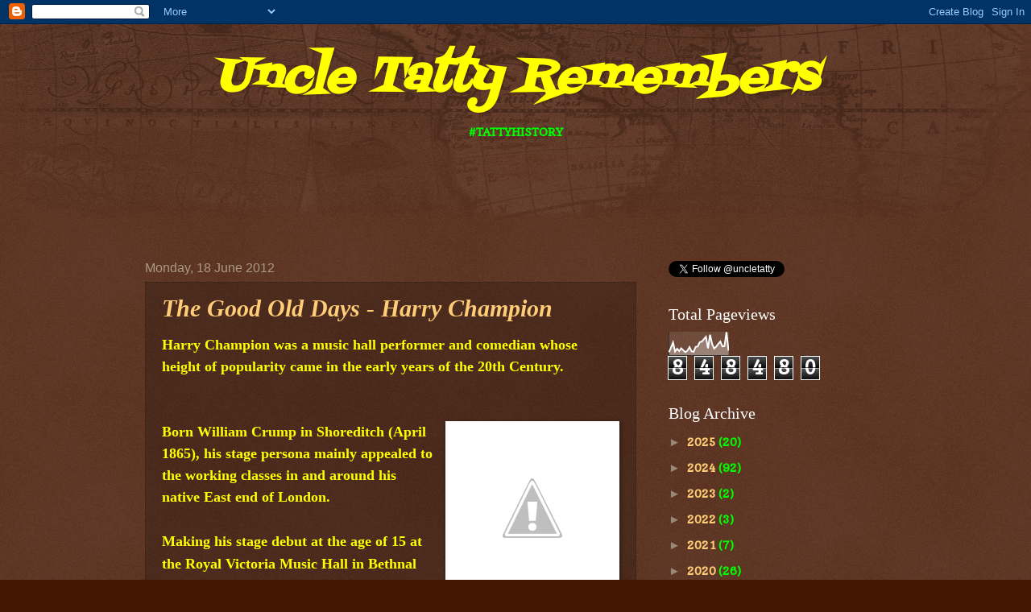

--- FILE ---
content_type: text/html; charset=UTF-8
request_url: https://tattys-thoughts.blogspot.com/b/stats?style=WHITE_TRANSPARENT&timeRange=ALL_TIME&token=APq4FmA8IS8z9Ag0ya4Jwi5cDtkvqZs-pTsBfFKbSSI3vRMv6SaGZeZ-PLAmDggT-v6mVl2FZ82oVttvVtLsaCxy8bp2cJ4yTQ
body_size: -15
content:
{"total":848480,"sparklineOptions":{"backgroundColor":{"fillOpacity":0.1,"fill":"#ffffff"},"series":[{"areaOpacity":0.3,"color":"#fff"}]},"sparklineData":[[0,14],[1,34],[2,56],[3,17],[4,29],[5,19],[6,31],[7,22],[8,14],[9,21],[10,36],[11,18],[12,16],[13,37],[14,39],[15,57],[16,60],[17,70],[18,80],[19,31],[20,89],[21,50],[22,30],[23,38],[24,50],[25,60],[26,39],[27,40],[28,100],[29,21]],"nextTickMs":450000}

--- FILE ---
content_type: text/html; charset=utf-8
request_url: https://www.google.com/recaptcha/api2/aframe
body_size: 268
content:
<!DOCTYPE HTML><html><head><meta http-equiv="content-type" content="text/html; charset=UTF-8"></head><body><script nonce="nCQ7DH0-2UabBDYxAktIgQ">/** Anti-fraud and anti-abuse applications only. See google.com/recaptcha */ try{var clients={'sodar':'https://pagead2.googlesyndication.com/pagead/sodar?'};window.addEventListener("message",function(a){try{if(a.source===window.parent){var b=JSON.parse(a.data);var c=clients[b['id']];if(c){var d=document.createElement('img');d.src=c+b['params']+'&rc='+(localStorage.getItem("rc::a")?sessionStorage.getItem("rc::b"):"");window.document.body.appendChild(d);sessionStorage.setItem("rc::e",parseInt(sessionStorage.getItem("rc::e")||0)+1);localStorage.setItem("rc::h",'1769116818742');}}}catch(b){}});window.parent.postMessage("_grecaptcha_ready", "*");}catch(b){}</script></body></html>

--- FILE ---
content_type: text/plain
request_url: https://www.google-analytics.com/j/collect?v=1&_v=j102&a=2143428621&t=pageview&_s=1&dl=https%3A%2F%2Ftattys-thoughts.blogspot.com%2F2012%2F06%2F&ul=en-us%40posix&dt=Uncle%20Tatty%20Remembers%20%3A%20June%202012&sr=1280x720&vp=1280x720&_u=IEBAAEABAAAAACAAI~&jid=918900153&gjid=1390934327&cid=1694892497.1769116815&tid=UA-29667829-1&_gid=500274015.1769116815&_r=1&_slc=1&z=1042258081
body_size: -455
content:
2,cG-825KJ7DX2W